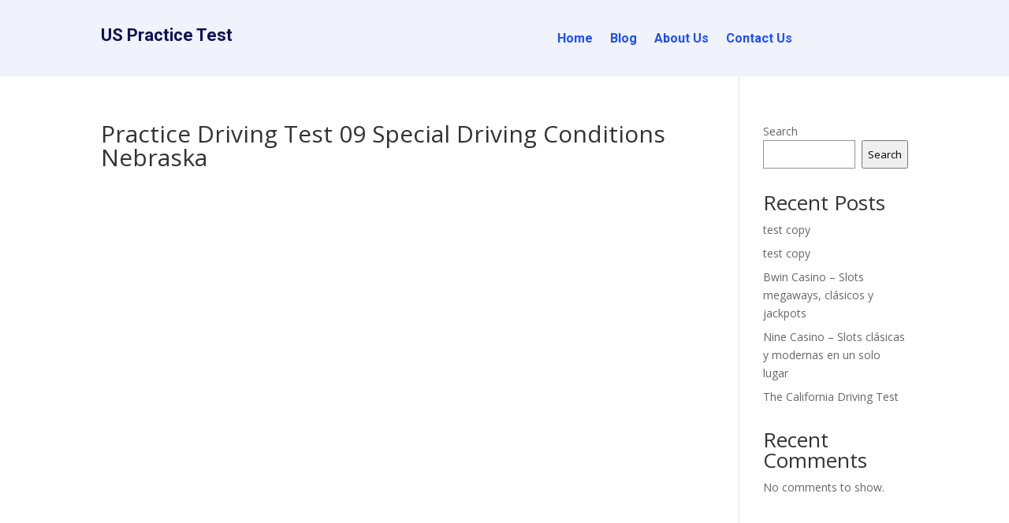

--- FILE ---
content_type: text/html; charset=utf-8
request_url: https://www.google.com/recaptcha/api2/aframe
body_size: 268
content:
<!DOCTYPE HTML><html><head><meta http-equiv="content-type" content="text/html; charset=UTF-8"></head><body><script nonce="bzr6fchZUJx_K8SDzpjD8A">/** Anti-fraud and anti-abuse applications only. See google.com/recaptcha */ try{var clients={'sodar':'https://pagead2.googlesyndication.com/pagead/sodar?'};window.addEventListener("message",function(a){try{if(a.source===window.parent){var b=JSON.parse(a.data);var c=clients[b['id']];if(c){var d=document.createElement('img');d.src=c+b['params']+'&rc='+(localStorage.getItem("rc::a")?sessionStorage.getItem("rc::b"):"");window.document.body.appendChild(d);sessionStorage.setItem("rc::e",parseInt(sessionStorage.getItem("rc::e")||0)+1);localStorage.setItem("rc::h",'1766500501279');}}}catch(b){}});window.parent.postMessage("_grecaptcha_ready", "*");}catch(b){}</script></body></html>